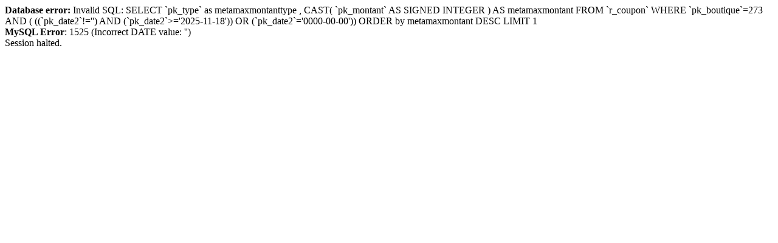

--- FILE ---
content_type: text/html; charset=iso-8859-1
request_url: http://www.rembourser.com/reduction-wow-hd.html
body_size: 316
content:
</td></tr></table><b>Database error:</b> Invalid SQL: SELECT `pk_type` as metamaxmontanttype , CAST( `pk_montant` AS SIGNED INTEGER ) AS metamaxmontant
FROM `r_coupon`
WHERE `pk_boutique`=273 AND ( ((`pk_date2`!='') AND (`pk_date2`>='2025-11-18')) OR (`pk_date2`='0000-00-00'))
ORDER by metamaxmontant DESC
LIMIT 1<br>
<b>MySQL Error</b>: 1525 (Incorrect DATE value: '')<br>
Session halted.